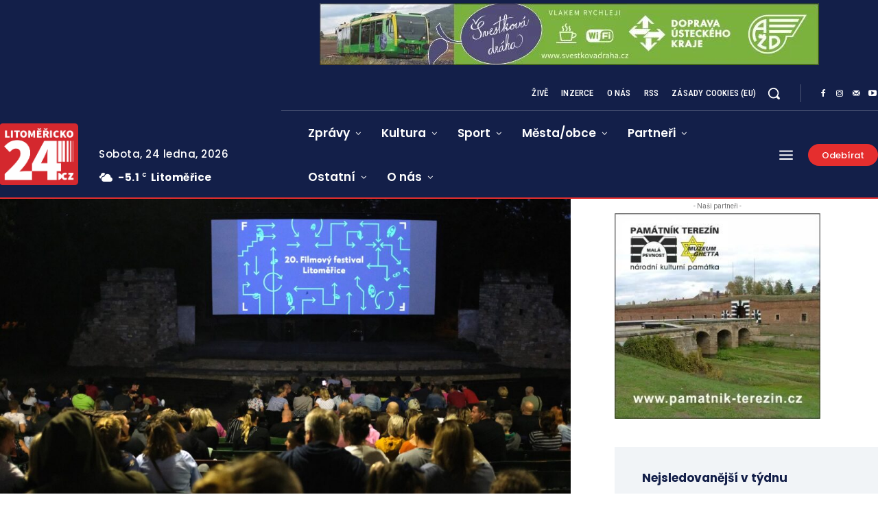

--- FILE ---
content_type: text/html; charset=utf-8
request_url: https://www.google.com/recaptcha/api2/anchor?ar=1&k=6Lcnv6orAAAAAICwJRsZV1uAA5Uh7lX5GPQxE6KZ&co=aHR0cHM6Ly93d3cubGl0b21lcmlja28yNC5jejo0NDM.&hl=cs&v=PoyoqOPhxBO7pBk68S4YbpHZ&theme=light&size=normal&anchor-ms=20000&execute-ms=30000&cb=79z69o7xy4i8
body_size: 49291
content:
<!DOCTYPE HTML><html dir="ltr" lang="cs"><head><meta http-equiv="Content-Type" content="text/html; charset=UTF-8">
<meta http-equiv="X-UA-Compatible" content="IE=edge">
<title>reCAPTCHA</title>
<style type="text/css">
/* cyrillic-ext */
@font-face {
  font-family: 'Roboto';
  font-style: normal;
  font-weight: 400;
  font-stretch: 100%;
  src: url(//fonts.gstatic.com/s/roboto/v48/KFO7CnqEu92Fr1ME7kSn66aGLdTylUAMa3GUBHMdazTgWw.woff2) format('woff2');
  unicode-range: U+0460-052F, U+1C80-1C8A, U+20B4, U+2DE0-2DFF, U+A640-A69F, U+FE2E-FE2F;
}
/* cyrillic */
@font-face {
  font-family: 'Roboto';
  font-style: normal;
  font-weight: 400;
  font-stretch: 100%;
  src: url(//fonts.gstatic.com/s/roboto/v48/KFO7CnqEu92Fr1ME7kSn66aGLdTylUAMa3iUBHMdazTgWw.woff2) format('woff2');
  unicode-range: U+0301, U+0400-045F, U+0490-0491, U+04B0-04B1, U+2116;
}
/* greek-ext */
@font-face {
  font-family: 'Roboto';
  font-style: normal;
  font-weight: 400;
  font-stretch: 100%;
  src: url(//fonts.gstatic.com/s/roboto/v48/KFO7CnqEu92Fr1ME7kSn66aGLdTylUAMa3CUBHMdazTgWw.woff2) format('woff2');
  unicode-range: U+1F00-1FFF;
}
/* greek */
@font-face {
  font-family: 'Roboto';
  font-style: normal;
  font-weight: 400;
  font-stretch: 100%;
  src: url(//fonts.gstatic.com/s/roboto/v48/KFO7CnqEu92Fr1ME7kSn66aGLdTylUAMa3-UBHMdazTgWw.woff2) format('woff2');
  unicode-range: U+0370-0377, U+037A-037F, U+0384-038A, U+038C, U+038E-03A1, U+03A3-03FF;
}
/* math */
@font-face {
  font-family: 'Roboto';
  font-style: normal;
  font-weight: 400;
  font-stretch: 100%;
  src: url(//fonts.gstatic.com/s/roboto/v48/KFO7CnqEu92Fr1ME7kSn66aGLdTylUAMawCUBHMdazTgWw.woff2) format('woff2');
  unicode-range: U+0302-0303, U+0305, U+0307-0308, U+0310, U+0312, U+0315, U+031A, U+0326-0327, U+032C, U+032F-0330, U+0332-0333, U+0338, U+033A, U+0346, U+034D, U+0391-03A1, U+03A3-03A9, U+03B1-03C9, U+03D1, U+03D5-03D6, U+03F0-03F1, U+03F4-03F5, U+2016-2017, U+2034-2038, U+203C, U+2040, U+2043, U+2047, U+2050, U+2057, U+205F, U+2070-2071, U+2074-208E, U+2090-209C, U+20D0-20DC, U+20E1, U+20E5-20EF, U+2100-2112, U+2114-2115, U+2117-2121, U+2123-214F, U+2190, U+2192, U+2194-21AE, U+21B0-21E5, U+21F1-21F2, U+21F4-2211, U+2213-2214, U+2216-22FF, U+2308-230B, U+2310, U+2319, U+231C-2321, U+2336-237A, U+237C, U+2395, U+239B-23B7, U+23D0, U+23DC-23E1, U+2474-2475, U+25AF, U+25B3, U+25B7, U+25BD, U+25C1, U+25CA, U+25CC, U+25FB, U+266D-266F, U+27C0-27FF, U+2900-2AFF, U+2B0E-2B11, U+2B30-2B4C, U+2BFE, U+3030, U+FF5B, U+FF5D, U+1D400-1D7FF, U+1EE00-1EEFF;
}
/* symbols */
@font-face {
  font-family: 'Roboto';
  font-style: normal;
  font-weight: 400;
  font-stretch: 100%;
  src: url(//fonts.gstatic.com/s/roboto/v48/KFO7CnqEu92Fr1ME7kSn66aGLdTylUAMaxKUBHMdazTgWw.woff2) format('woff2');
  unicode-range: U+0001-000C, U+000E-001F, U+007F-009F, U+20DD-20E0, U+20E2-20E4, U+2150-218F, U+2190, U+2192, U+2194-2199, U+21AF, U+21E6-21F0, U+21F3, U+2218-2219, U+2299, U+22C4-22C6, U+2300-243F, U+2440-244A, U+2460-24FF, U+25A0-27BF, U+2800-28FF, U+2921-2922, U+2981, U+29BF, U+29EB, U+2B00-2BFF, U+4DC0-4DFF, U+FFF9-FFFB, U+10140-1018E, U+10190-1019C, U+101A0, U+101D0-101FD, U+102E0-102FB, U+10E60-10E7E, U+1D2C0-1D2D3, U+1D2E0-1D37F, U+1F000-1F0FF, U+1F100-1F1AD, U+1F1E6-1F1FF, U+1F30D-1F30F, U+1F315, U+1F31C, U+1F31E, U+1F320-1F32C, U+1F336, U+1F378, U+1F37D, U+1F382, U+1F393-1F39F, U+1F3A7-1F3A8, U+1F3AC-1F3AF, U+1F3C2, U+1F3C4-1F3C6, U+1F3CA-1F3CE, U+1F3D4-1F3E0, U+1F3ED, U+1F3F1-1F3F3, U+1F3F5-1F3F7, U+1F408, U+1F415, U+1F41F, U+1F426, U+1F43F, U+1F441-1F442, U+1F444, U+1F446-1F449, U+1F44C-1F44E, U+1F453, U+1F46A, U+1F47D, U+1F4A3, U+1F4B0, U+1F4B3, U+1F4B9, U+1F4BB, U+1F4BF, U+1F4C8-1F4CB, U+1F4D6, U+1F4DA, U+1F4DF, U+1F4E3-1F4E6, U+1F4EA-1F4ED, U+1F4F7, U+1F4F9-1F4FB, U+1F4FD-1F4FE, U+1F503, U+1F507-1F50B, U+1F50D, U+1F512-1F513, U+1F53E-1F54A, U+1F54F-1F5FA, U+1F610, U+1F650-1F67F, U+1F687, U+1F68D, U+1F691, U+1F694, U+1F698, U+1F6AD, U+1F6B2, U+1F6B9-1F6BA, U+1F6BC, U+1F6C6-1F6CF, U+1F6D3-1F6D7, U+1F6E0-1F6EA, U+1F6F0-1F6F3, U+1F6F7-1F6FC, U+1F700-1F7FF, U+1F800-1F80B, U+1F810-1F847, U+1F850-1F859, U+1F860-1F887, U+1F890-1F8AD, U+1F8B0-1F8BB, U+1F8C0-1F8C1, U+1F900-1F90B, U+1F93B, U+1F946, U+1F984, U+1F996, U+1F9E9, U+1FA00-1FA6F, U+1FA70-1FA7C, U+1FA80-1FA89, U+1FA8F-1FAC6, U+1FACE-1FADC, U+1FADF-1FAE9, U+1FAF0-1FAF8, U+1FB00-1FBFF;
}
/* vietnamese */
@font-face {
  font-family: 'Roboto';
  font-style: normal;
  font-weight: 400;
  font-stretch: 100%;
  src: url(//fonts.gstatic.com/s/roboto/v48/KFO7CnqEu92Fr1ME7kSn66aGLdTylUAMa3OUBHMdazTgWw.woff2) format('woff2');
  unicode-range: U+0102-0103, U+0110-0111, U+0128-0129, U+0168-0169, U+01A0-01A1, U+01AF-01B0, U+0300-0301, U+0303-0304, U+0308-0309, U+0323, U+0329, U+1EA0-1EF9, U+20AB;
}
/* latin-ext */
@font-face {
  font-family: 'Roboto';
  font-style: normal;
  font-weight: 400;
  font-stretch: 100%;
  src: url(//fonts.gstatic.com/s/roboto/v48/KFO7CnqEu92Fr1ME7kSn66aGLdTylUAMa3KUBHMdazTgWw.woff2) format('woff2');
  unicode-range: U+0100-02BA, U+02BD-02C5, U+02C7-02CC, U+02CE-02D7, U+02DD-02FF, U+0304, U+0308, U+0329, U+1D00-1DBF, U+1E00-1E9F, U+1EF2-1EFF, U+2020, U+20A0-20AB, U+20AD-20C0, U+2113, U+2C60-2C7F, U+A720-A7FF;
}
/* latin */
@font-face {
  font-family: 'Roboto';
  font-style: normal;
  font-weight: 400;
  font-stretch: 100%;
  src: url(//fonts.gstatic.com/s/roboto/v48/KFO7CnqEu92Fr1ME7kSn66aGLdTylUAMa3yUBHMdazQ.woff2) format('woff2');
  unicode-range: U+0000-00FF, U+0131, U+0152-0153, U+02BB-02BC, U+02C6, U+02DA, U+02DC, U+0304, U+0308, U+0329, U+2000-206F, U+20AC, U+2122, U+2191, U+2193, U+2212, U+2215, U+FEFF, U+FFFD;
}
/* cyrillic-ext */
@font-face {
  font-family: 'Roboto';
  font-style: normal;
  font-weight: 500;
  font-stretch: 100%;
  src: url(//fonts.gstatic.com/s/roboto/v48/KFO7CnqEu92Fr1ME7kSn66aGLdTylUAMa3GUBHMdazTgWw.woff2) format('woff2');
  unicode-range: U+0460-052F, U+1C80-1C8A, U+20B4, U+2DE0-2DFF, U+A640-A69F, U+FE2E-FE2F;
}
/* cyrillic */
@font-face {
  font-family: 'Roboto';
  font-style: normal;
  font-weight: 500;
  font-stretch: 100%;
  src: url(//fonts.gstatic.com/s/roboto/v48/KFO7CnqEu92Fr1ME7kSn66aGLdTylUAMa3iUBHMdazTgWw.woff2) format('woff2');
  unicode-range: U+0301, U+0400-045F, U+0490-0491, U+04B0-04B1, U+2116;
}
/* greek-ext */
@font-face {
  font-family: 'Roboto';
  font-style: normal;
  font-weight: 500;
  font-stretch: 100%;
  src: url(//fonts.gstatic.com/s/roboto/v48/KFO7CnqEu92Fr1ME7kSn66aGLdTylUAMa3CUBHMdazTgWw.woff2) format('woff2');
  unicode-range: U+1F00-1FFF;
}
/* greek */
@font-face {
  font-family: 'Roboto';
  font-style: normal;
  font-weight: 500;
  font-stretch: 100%;
  src: url(//fonts.gstatic.com/s/roboto/v48/KFO7CnqEu92Fr1ME7kSn66aGLdTylUAMa3-UBHMdazTgWw.woff2) format('woff2');
  unicode-range: U+0370-0377, U+037A-037F, U+0384-038A, U+038C, U+038E-03A1, U+03A3-03FF;
}
/* math */
@font-face {
  font-family: 'Roboto';
  font-style: normal;
  font-weight: 500;
  font-stretch: 100%;
  src: url(//fonts.gstatic.com/s/roboto/v48/KFO7CnqEu92Fr1ME7kSn66aGLdTylUAMawCUBHMdazTgWw.woff2) format('woff2');
  unicode-range: U+0302-0303, U+0305, U+0307-0308, U+0310, U+0312, U+0315, U+031A, U+0326-0327, U+032C, U+032F-0330, U+0332-0333, U+0338, U+033A, U+0346, U+034D, U+0391-03A1, U+03A3-03A9, U+03B1-03C9, U+03D1, U+03D5-03D6, U+03F0-03F1, U+03F4-03F5, U+2016-2017, U+2034-2038, U+203C, U+2040, U+2043, U+2047, U+2050, U+2057, U+205F, U+2070-2071, U+2074-208E, U+2090-209C, U+20D0-20DC, U+20E1, U+20E5-20EF, U+2100-2112, U+2114-2115, U+2117-2121, U+2123-214F, U+2190, U+2192, U+2194-21AE, U+21B0-21E5, U+21F1-21F2, U+21F4-2211, U+2213-2214, U+2216-22FF, U+2308-230B, U+2310, U+2319, U+231C-2321, U+2336-237A, U+237C, U+2395, U+239B-23B7, U+23D0, U+23DC-23E1, U+2474-2475, U+25AF, U+25B3, U+25B7, U+25BD, U+25C1, U+25CA, U+25CC, U+25FB, U+266D-266F, U+27C0-27FF, U+2900-2AFF, U+2B0E-2B11, U+2B30-2B4C, U+2BFE, U+3030, U+FF5B, U+FF5D, U+1D400-1D7FF, U+1EE00-1EEFF;
}
/* symbols */
@font-face {
  font-family: 'Roboto';
  font-style: normal;
  font-weight: 500;
  font-stretch: 100%;
  src: url(//fonts.gstatic.com/s/roboto/v48/KFO7CnqEu92Fr1ME7kSn66aGLdTylUAMaxKUBHMdazTgWw.woff2) format('woff2');
  unicode-range: U+0001-000C, U+000E-001F, U+007F-009F, U+20DD-20E0, U+20E2-20E4, U+2150-218F, U+2190, U+2192, U+2194-2199, U+21AF, U+21E6-21F0, U+21F3, U+2218-2219, U+2299, U+22C4-22C6, U+2300-243F, U+2440-244A, U+2460-24FF, U+25A0-27BF, U+2800-28FF, U+2921-2922, U+2981, U+29BF, U+29EB, U+2B00-2BFF, U+4DC0-4DFF, U+FFF9-FFFB, U+10140-1018E, U+10190-1019C, U+101A0, U+101D0-101FD, U+102E0-102FB, U+10E60-10E7E, U+1D2C0-1D2D3, U+1D2E0-1D37F, U+1F000-1F0FF, U+1F100-1F1AD, U+1F1E6-1F1FF, U+1F30D-1F30F, U+1F315, U+1F31C, U+1F31E, U+1F320-1F32C, U+1F336, U+1F378, U+1F37D, U+1F382, U+1F393-1F39F, U+1F3A7-1F3A8, U+1F3AC-1F3AF, U+1F3C2, U+1F3C4-1F3C6, U+1F3CA-1F3CE, U+1F3D4-1F3E0, U+1F3ED, U+1F3F1-1F3F3, U+1F3F5-1F3F7, U+1F408, U+1F415, U+1F41F, U+1F426, U+1F43F, U+1F441-1F442, U+1F444, U+1F446-1F449, U+1F44C-1F44E, U+1F453, U+1F46A, U+1F47D, U+1F4A3, U+1F4B0, U+1F4B3, U+1F4B9, U+1F4BB, U+1F4BF, U+1F4C8-1F4CB, U+1F4D6, U+1F4DA, U+1F4DF, U+1F4E3-1F4E6, U+1F4EA-1F4ED, U+1F4F7, U+1F4F9-1F4FB, U+1F4FD-1F4FE, U+1F503, U+1F507-1F50B, U+1F50D, U+1F512-1F513, U+1F53E-1F54A, U+1F54F-1F5FA, U+1F610, U+1F650-1F67F, U+1F687, U+1F68D, U+1F691, U+1F694, U+1F698, U+1F6AD, U+1F6B2, U+1F6B9-1F6BA, U+1F6BC, U+1F6C6-1F6CF, U+1F6D3-1F6D7, U+1F6E0-1F6EA, U+1F6F0-1F6F3, U+1F6F7-1F6FC, U+1F700-1F7FF, U+1F800-1F80B, U+1F810-1F847, U+1F850-1F859, U+1F860-1F887, U+1F890-1F8AD, U+1F8B0-1F8BB, U+1F8C0-1F8C1, U+1F900-1F90B, U+1F93B, U+1F946, U+1F984, U+1F996, U+1F9E9, U+1FA00-1FA6F, U+1FA70-1FA7C, U+1FA80-1FA89, U+1FA8F-1FAC6, U+1FACE-1FADC, U+1FADF-1FAE9, U+1FAF0-1FAF8, U+1FB00-1FBFF;
}
/* vietnamese */
@font-face {
  font-family: 'Roboto';
  font-style: normal;
  font-weight: 500;
  font-stretch: 100%;
  src: url(//fonts.gstatic.com/s/roboto/v48/KFO7CnqEu92Fr1ME7kSn66aGLdTylUAMa3OUBHMdazTgWw.woff2) format('woff2');
  unicode-range: U+0102-0103, U+0110-0111, U+0128-0129, U+0168-0169, U+01A0-01A1, U+01AF-01B0, U+0300-0301, U+0303-0304, U+0308-0309, U+0323, U+0329, U+1EA0-1EF9, U+20AB;
}
/* latin-ext */
@font-face {
  font-family: 'Roboto';
  font-style: normal;
  font-weight: 500;
  font-stretch: 100%;
  src: url(//fonts.gstatic.com/s/roboto/v48/KFO7CnqEu92Fr1ME7kSn66aGLdTylUAMa3KUBHMdazTgWw.woff2) format('woff2');
  unicode-range: U+0100-02BA, U+02BD-02C5, U+02C7-02CC, U+02CE-02D7, U+02DD-02FF, U+0304, U+0308, U+0329, U+1D00-1DBF, U+1E00-1E9F, U+1EF2-1EFF, U+2020, U+20A0-20AB, U+20AD-20C0, U+2113, U+2C60-2C7F, U+A720-A7FF;
}
/* latin */
@font-face {
  font-family: 'Roboto';
  font-style: normal;
  font-weight: 500;
  font-stretch: 100%;
  src: url(//fonts.gstatic.com/s/roboto/v48/KFO7CnqEu92Fr1ME7kSn66aGLdTylUAMa3yUBHMdazQ.woff2) format('woff2');
  unicode-range: U+0000-00FF, U+0131, U+0152-0153, U+02BB-02BC, U+02C6, U+02DA, U+02DC, U+0304, U+0308, U+0329, U+2000-206F, U+20AC, U+2122, U+2191, U+2193, U+2212, U+2215, U+FEFF, U+FFFD;
}
/* cyrillic-ext */
@font-face {
  font-family: 'Roboto';
  font-style: normal;
  font-weight: 900;
  font-stretch: 100%;
  src: url(//fonts.gstatic.com/s/roboto/v48/KFO7CnqEu92Fr1ME7kSn66aGLdTylUAMa3GUBHMdazTgWw.woff2) format('woff2');
  unicode-range: U+0460-052F, U+1C80-1C8A, U+20B4, U+2DE0-2DFF, U+A640-A69F, U+FE2E-FE2F;
}
/* cyrillic */
@font-face {
  font-family: 'Roboto';
  font-style: normal;
  font-weight: 900;
  font-stretch: 100%;
  src: url(//fonts.gstatic.com/s/roboto/v48/KFO7CnqEu92Fr1ME7kSn66aGLdTylUAMa3iUBHMdazTgWw.woff2) format('woff2');
  unicode-range: U+0301, U+0400-045F, U+0490-0491, U+04B0-04B1, U+2116;
}
/* greek-ext */
@font-face {
  font-family: 'Roboto';
  font-style: normal;
  font-weight: 900;
  font-stretch: 100%;
  src: url(//fonts.gstatic.com/s/roboto/v48/KFO7CnqEu92Fr1ME7kSn66aGLdTylUAMa3CUBHMdazTgWw.woff2) format('woff2');
  unicode-range: U+1F00-1FFF;
}
/* greek */
@font-face {
  font-family: 'Roboto';
  font-style: normal;
  font-weight: 900;
  font-stretch: 100%;
  src: url(//fonts.gstatic.com/s/roboto/v48/KFO7CnqEu92Fr1ME7kSn66aGLdTylUAMa3-UBHMdazTgWw.woff2) format('woff2');
  unicode-range: U+0370-0377, U+037A-037F, U+0384-038A, U+038C, U+038E-03A1, U+03A3-03FF;
}
/* math */
@font-face {
  font-family: 'Roboto';
  font-style: normal;
  font-weight: 900;
  font-stretch: 100%;
  src: url(//fonts.gstatic.com/s/roboto/v48/KFO7CnqEu92Fr1ME7kSn66aGLdTylUAMawCUBHMdazTgWw.woff2) format('woff2');
  unicode-range: U+0302-0303, U+0305, U+0307-0308, U+0310, U+0312, U+0315, U+031A, U+0326-0327, U+032C, U+032F-0330, U+0332-0333, U+0338, U+033A, U+0346, U+034D, U+0391-03A1, U+03A3-03A9, U+03B1-03C9, U+03D1, U+03D5-03D6, U+03F0-03F1, U+03F4-03F5, U+2016-2017, U+2034-2038, U+203C, U+2040, U+2043, U+2047, U+2050, U+2057, U+205F, U+2070-2071, U+2074-208E, U+2090-209C, U+20D0-20DC, U+20E1, U+20E5-20EF, U+2100-2112, U+2114-2115, U+2117-2121, U+2123-214F, U+2190, U+2192, U+2194-21AE, U+21B0-21E5, U+21F1-21F2, U+21F4-2211, U+2213-2214, U+2216-22FF, U+2308-230B, U+2310, U+2319, U+231C-2321, U+2336-237A, U+237C, U+2395, U+239B-23B7, U+23D0, U+23DC-23E1, U+2474-2475, U+25AF, U+25B3, U+25B7, U+25BD, U+25C1, U+25CA, U+25CC, U+25FB, U+266D-266F, U+27C0-27FF, U+2900-2AFF, U+2B0E-2B11, U+2B30-2B4C, U+2BFE, U+3030, U+FF5B, U+FF5D, U+1D400-1D7FF, U+1EE00-1EEFF;
}
/* symbols */
@font-face {
  font-family: 'Roboto';
  font-style: normal;
  font-weight: 900;
  font-stretch: 100%;
  src: url(//fonts.gstatic.com/s/roboto/v48/KFO7CnqEu92Fr1ME7kSn66aGLdTylUAMaxKUBHMdazTgWw.woff2) format('woff2');
  unicode-range: U+0001-000C, U+000E-001F, U+007F-009F, U+20DD-20E0, U+20E2-20E4, U+2150-218F, U+2190, U+2192, U+2194-2199, U+21AF, U+21E6-21F0, U+21F3, U+2218-2219, U+2299, U+22C4-22C6, U+2300-243F, U+2440-244A, U+2460-24FF, U+25A0-27BF, U+2800-28FF, U+2921-2922, U+2981, U+29BF, U+29EB, U+2B00-2BFF, U+4DC0-4DFF, U+FFF9-FFFB, U+10140-1018E, U+10190-1019C, U+101A0, U+101D0-101FD, U+102E0-102FB, U+10E60-10E7E, U+1D2C0-1D2D3, U+1D2E0-1D37F, U+1F000-1F0FF, U+1F100-1F1AD, U+1F1E6-1F1FF, U+1F30D-1F30F, U+1F315, U+1F31C, U+1F31E, U+1F320-1F32C, U+1F336, U+1F378, U+1F37D, U+1F382, U+1F393-1F39F, U+1F3A7-1F3A8, U+1F3AC-1F3AF, U+1F3C2, U+1F3C4-1F3C6, U+1F3CA-1F3CE, U+1F3D4-1F3E0, U+1F3ED, U+1F3F1-1F3F3, U+1F3F5-1F3F7, U+1F408, U+1F415, U+1F41F, U+1F426, U+1F43F, U+1F441-1F442, U+1F444, U+1F446-1F449, U+1F44C-1F44E, U+1F453, U+1F46A, U+1F47D, U+1F4A3, U+1F4B0, U+1F4B3, U+1F4B9, U+1F4BB, U+1F4BF, U+1F4C8-1F4CB, U+1F4D6, U+1F4DA, U+1F4DF, U+1F4E3-1F4E6, U+1F4EA-1F4ED, U+1F4F7, U+1F4F9-1F4FB, U+1F4FD-1F4FE, U+1F503, U+1F507-1F50B, U+1F50D, U+1F512-1F513, U+1F53E-1F54A, U+1F54F-1F5FA, U+1F610, U+1F650-1F67F, U+1F687, U+1F68D, U+1F691, U+1F694, U+1F698, U+1F6AD, U+1F6B2, U+1F6B9-1F6BA, U+1F6BC, U+1F6C6-1F6CF, U+1F6D3-1F6D7, U+1F6E0-1F6EA, U+1F6F0-1F6F3, U+1F6F7-1F6FC, U+1F700-1F7FF, U+1F800-1F80B, U+1F810-1F847, U+1F850-1F859, U+1F860-1F887, U+1F890-1F8AD, U+1F8B0-1F8BB, U+1F8C0-1F8C1, U+1F900-1F90B, U+1F93B, U+1F946, U+1F984, U+1F996, U+1F9E9, U+1FA00-1FA6F, U+1FA70-1FA7C, U+1FA80-1FA89, U+1FA8F-1FAC6, U+1FACE-1FADC, U+1FADF-1FAE9, U+1FAF0-1FAF8, U+1FB00-1FBFF;
}
/* vietnamese */
@font-face {
  font-family: 'Roboto';
  font-style: normal;
  font-weight: 900;
  font-stretch: 100%;
  src: url(//fonts.gstatic.com/s/roboto/v48/KFO7CnqEu92Fr1ME7kSn66aGLdTylUAMa3OUBHMdazTgWw.woff2) format('woff2');
  unicode-range: U+0102-0103, U+0110-0111, U+0128-0129, U+0168-0169, U+01A0-01A1, U+01AF-01B0, U+0300-0301, U+0303-0304, U+0308-0309, U+0323, U+0329, U+1EA0-1EF9, U+20AB;
}
/* latin-ext */
@font-face {
  font-family: 'Roboto';
  font-style: normal;
  font-weight: 900;
  font-stretch: 100%;
  src: url(//fonts.gstatic.com/s/roboto/v48/KFO7CnqEu92Fr1ME7kSn66aGLdTylUAMa3KUBHMdazTgWw.woff2) format('woff2');
  unicode-range: U+0100-02BA, U+02BD-02C5, U+02C7-02CC, U+02CE-02D7, U+02DD-02FF, U+0304, U+0308, U+0329, U+1D00-1DBF, U+1E00-1E9F, U+1EF2-1EFF, U+2020, U+20A0-20AB, U+20AD-20C0, U+2113, U+2C60-2C7F, U+A720-A7FF;
}
/* latin */
@font-face {
  font-family: 'Roboto';
  font-style: normal;
  font-weight: 900;
  font-stretch: 100%;
  src: url(//fonts.gstatic.com/s/roboto/v48/KFO7CnqEu92Fr1ME7kSn66aGLdTylUAMa3yUBHMdazQ.woff2) format('woff2');
  unicode-range: U+0000-00FF, U+0131, U+0152-0153, U+02BB-02BC, U+02C6, U+02DA, U+02DC, U+0304, U+0308, U+0329, U+2000-206F, U+20AC, U+2122, U+2191, U+2193, U+2212, U+2215, U+FEFF, U+FFFD;
}

</style>
<link rel="stylesheet" type="text/css" href="https://www.gstatic.com/recaptcha/releases/PoyoqOPhxBO7pBk68S4YbpHZ/styles__ltr.css">
<script nonce="wcb4IcZ9d8hlcItZ-BEHXg" type="text/javascript">window['__recaptcha_api'] = 'https://www.google.com/recaptcha/api2/';</script>
<script type="text/javascript" src="https://www.gstatic.com/recaptcha/releases/PoyoqOPhxBO7pBk68S4YbpHZ/recaptcha__cs.js" nonce="wcb4IcZ9d8hlcItZ-BEHXg">
      
    </script></head>
<body><div id="rc-anchor-alert" class="rc-anchor-alert"></div>
<input type="hidden" id="recaptcha-token" value="[base64]">
<script type="text/javascript" nonce="wcb4IcZ9d8hlcItZ-BEHXg">
      recaptcha.anchor.Main.init("[\x22ainput\x22,[\x22bgdata\x22,\x22\x22,\[base64]/[base64]/[base64]/[base64]/[base64]/UltsKytdPUU6KEU8MjA0OD9SW2wrK109RT4+NnwxOTI6KChFJjY0NTEyKT09NTUyOTYmJk0rMTxjLmxlbmd0aCYmKGMuY2hhckNvZGVBdChNKzEpJjY0NTEyKT09NTYzMjA/[base64]/[base64]/[base64]/[base64]/[base64]/[base64]/[base64]\x22,\[base64]\\u003d\\u003d\x22,\x22wooAbMKdYcKzMTDDikbDmsKvJ8Oga8O6csK6UnFHw7o2wosYw4hFcsOrw7fCqU3Dq8O5w4PCn8KHw4rCi8KMw4vCnMOgw7/[base64]/CnBrCvHN/MGvDpSvClCrCmMOlIcKJfVIvCXHChMOYDWPDtsOuw4TDuMOlDQUfwqfDhT/DrcK8w75rw4oqBsKsOsKkYMK5LzfDkmXCvMOqNEhLw7d5wpR0woXDqmgpfkcWN8Orw6F9TjHCjcKvYMKmF8Kuw6pfw6PDiQfCmknCgzXDgMKFEMKGGXpWMixKd8KPCMOwLMOtJ2Q4w5/Ctn/DmMO8QsKFwqzCq8OzwrpaSsK8wo3ChwzCtMKBwqzCsRV7wrZew6jCrsKDw5rCim3DrR84wrvCr8Kqw4IMwrvDoS0ewpzChWxJGMOVLMOnw7duw6lmw7TCmMOKEDt2w6xfw7jCo37DkGnDu1HDk0A+w5lyS8KmQW/DuxoCdXAwWcKEwqzCmA5lw7LDmsO7w5zDsnFHNWUew7zDon/Dj0UvOhRfTsKgwqwEesOgw57DhAsqNsOQwrvCiMKIc8OfDMOzwphKT8O8HRgOSMOyw7XCosKLwrFrw4oxGGrCmwrDp8KUw4jDjMKiNz9aW34hOXPDmWnCpi/DiCp7woDCkkfCmQDChMK4w7ECwoIgHmdZHsO/w6nDkzUgwo/[base64]/CpCRWAcKuXMOUC3DDo8KmwoDDgMK+Xy3DhnEUL8O7D8OrwqZ+w6jCvcOwHsKnw4rCvCfCpiHCuE8VcMKBUzcIw7nDghhoYMOmwqLCq1bDuTgywoApwrkdJm/Csm7Dik3DuinDumDDlR/ChMKhwpYzw4d2w4LCrEJGwrl5wpXCtXLCjcKlw7zDoMK3WMOSwqtLCRF2wpzCqcO0w6cqw5zClsKZNzvDoDbDhmDCqsO9RcOnw45Hw5hUwo5Dw4IjwoFFwqjDt8KcWMOSwqjDqMKmY8KlT8KKH8KhVcOfw4jCoys/w4gLwrd7wqzDjXzDjm3CuDPDrHXDhjDCrxw9VxIlwqHCpTzDsMKLVzU0Fi/Dl8KjanrDoxDDoRDClMOEw6nDnMOOBl3Dpik+woU2w7Bkwq1jwoNNScK1Jm94LHnCiMKCw41dw7YiE8O5w7pkw6PDkmbClsKyQcK3w5HCqcKCO8KcwrjCl8O+Z8OyScKmw5jDrsOxw4Zsw5kJwoLDpnkRwrrCuCDCscKCwr1Qw6rCqMO1WHbCpsK/MlPDsUPCk8K+IDPCosOGw73Di3Erwph/w6VoNMKYBgxbVjgsw4FLwovDgC0ZY8OkPsK3UcOWw4vCtMOrNBXCnsOKcMKHF8KbwpQ9w4d1wpnCmMO1w4FhwpzDpsKAwpUtwqDDiWLCkAotwqgewqRfw4/Dog1FdcONw73Dp8K3dGA7dsK7w6tVw7XCr0AXwqTDs8OvwqDDgcKdwrrCh8KmPsKpwowfwoE/[base64]/Dhyt4wr/[base64]/wrprY30jw4jDu1bDpMKcw6nDssOkwp7Cj8OgwocucsKlYC3CnGbDsMObwo5IC8KBCGjCkgXDr8O9w6LDksK6czfCrcKPPR7CjFshYcOkwojDiMKOw5IjGUd5e2XCkMKuw54aTcO7NHPDpsKJf2rCl8Obw4c3cMOWFcKEbcKgC8K1wpJtwqXCliMhwopvw7vDuxZswp/CnE81wp/DgUhrM8OXwptaw7HDvEfCtHk9woLDjcO/w7rCk8Kqw6p6MFdAcGjCgDUKdcKVbVjDhsK1XAVdTcO+wo0pJDY4WsOSw47DnQnDlMOTZMOlQMOBD8K0w7RgRwwQbQgeWCBFwovDg0QzDA1Ow4www409w6LChCBRbDlPJUfCpMKHw55yQD9aEMO/wrDDhhbDssO4AE7DnWAFAxR5wprCjDI3wrMBb2nCnMOZwpLDtAjCnwTDjg01w6zDhcK8w5k+w7F8QmzCucK/w6PDgMKjGsO8L8KGwoZLw7NrQADDj8OdwovCjy8IIizClMO9e8KGw5F5woHDvmJpHMOoPMKfJmPChFEcPkrDiHPCvMOZwrUdSsKzesKFw6dOHsKOD8Orw6LCv1PCk8Ozw6A7eMK2ezcdecOYwrjCgsK8w5zCmWILw686wr7DnFUiEm9nw6fClH/Dg1VCQgIoDDtsw77DnDh8VQxTK8KLw6c+w6rClMOYRMKkwp0ZPsK/MsKvdX9Sw5bDvQHDlsKMwpjCpFnDoFbDphIfYzMPawwKe8KbwpRLwql4Azknw7rCjiNjw77Cn0V5wqpcOm7CmBUDwoPCmMO5wqx4PlHCrEnDlcKGPcK3wqbDpXAfZsOlwrXDjsKVcGEPwpjDs8OWb8Okw5vCih3DjV0jTcKYwqPClsOBXsKdwpN/wosQBVfCo8KrGTJxJzjCr1zDl8Kvw7rClsO8wrTDrMOxe8KCwprDuRzDsz/DhmwEwovDrsKgWsKoDsKQFUADwqU/[base64]/[base64]/DlD3CoyBxBMOOIXMResKGwqrCkh07w4DDuRHDq8KidcKIJwrCisK+w6bClHjDkgAIwo/CsC0rXHlSwqFRMcOCJMK3w6TCvmXCmmbCm8K2V8KgNxxTUyYjwrzDqMOfw4jDvmEEeFfDtxwGUcOlThUod0bDimrDsQw0wq8gwrInXsKZwpgvwpZfwplTK8O0DFRuABPCkg/Cp3ExBDgDUEHDh8K8w6Ftw6vDmsOOw4wswpDCt8KXbAZ5wrnDpRnCqm9udsOWfsKCwqfChMKSw7HClcOzTkvDgcO8eCjDhz5BO3tuwrZXwrM7w6vCncKZwqvCo8K/wqoCQRHDsEkQwrLCjMKWXwJCw4dww5Zbw7XCtMKJw7XDvcOpUBVJwrJuwqZMflDClsKiw6kLwoNnwqlrTh/[base64]/CjHJpw6p4FsO6TsKCw5TCmcOAwqvCoGPClsOYU8KVIcKwwoDDkDtEa0BQWsKJLcKZJ8KwwrvCoMOjw4EMw45gw6/CmSUqwrnCrEPDr1XCn2jCuEk5w5PDp8KXM8K4wrdhZAkuw4bCgMOQMg7DgHJWwqUkw4VHKsKBQkQmXcKXLTzClSBow60owo3CvsKqLsOEO8Knwoczw4/[base64]/DpgN3w6HDrzbDqcKewq4rw4zDqyvDtBNZw7RMVcKVw4jCh2DDqMKEwpHDp8O8w4QSC8OYw5M+EsK9Q8KpSMKowo/DngRfw4VHS2otLkY3UDDDnMOgIAbDqMORUsOow6PCpDHDn8KuWD0MK8OLZTM0Z8OmMmjDsUVZbsOmw7XDrMOvbG/DqnrDjsKDwoDChcO1fMKcw4/Cgi/CjcK+w4VIwpAtHyDDkSsHwptQwpdMDmB+w77Ct8KJEcO8eH/DtmInwo3Dg8ORw7zDkR5jwrbDvMOefsOUTwVtdRjDoVo9UsKow6fDlVQtcmxIQw/Cu3vDrTghwoQaCXfClxTDgGZ3FMOjw7XCn0DDlsOuTnpMw4d0fyVmw73Dl8O8w44LwpwLw5ddwqTCtzsdb1zCphMvV8K/MsKRwpLDojXCsg7ChRl8W8OswpgqEznDhcKAw4LCvgbCksOcw6vCiEN/IijDmhDDvsO2wqdMw6PChF1Cw6PDrGsnw6bDixcAN8KcHMK8EcK3wpIRw5XDtcOMPlLDiw/DnxbCvFrDv2jDmGHCnSvCvcKvE8KQN8OABsKHW0TCt2xEwrDChEYDEHgyBCnDpmXCjj/CocKCS0d1w6RywrZtw57DrMOESlIXw6/CvsKcwpfDosKuwp7DssOSVFjCvh8eB8KpwpvDtk8xw61ZRW7CgB9Hw4DCq8KzYxbChcKiUcOyw5jDuz0PKsOawpHCuTpIFcKLw4kIw6RNw6jCjSDDhmAaG8O0wr0mw4s5w64QZ8OTSCzDosK0wocZbsKETMK0BX3Dj8KbKSMEw6Eaw5bCuMKjbizCksOCSMOrf8K/XsO3U8K3NcOAwpXCjyZZwokgd8OdHsKEw4x4w755esOfZMKueMO/[base64]/Djm9SfxbDsG/CgcKXwoTDhcKpw54EPANPw4nCiMOjf8KJw7plwr7DtMODw5PDr8KLFMK8w6XCsmk5w5YafBclw4IGAcOQeR5ww70TwoHCrnp7w5DDmcKTBQ0/[base64]/Dm8KBN8ONwqEXw7jCrhchwpsebMK9wq/Cq8OyRcO4W0fCmX00UiNObTvCmgbCq8O3bUkRwpnDhF9iwrLDssOVw5DCusO0IV3CpSnDiBHDsGsVIcOXMkwQwqzCl8OkEsObA2tQScK6w4oiw7DDmcKHVMK/aFDDoCDCu8KYFcONA8KRw7oqw7/Csh0sRsKZw6hTw5pcw5cbwoFiw7hAw6DCvsKnRSvDvltYFiPCjkLDgQQoBXlZwpEIwrXDosKFwqhxCcKiGxRNMsO7S8K4esKzw5l7wq1EGsOWOmUywqvDiMKDw4LDpxRwBmvCtzkkFMKlUjTClwbDryPCvcKURsKbw4nCucOoAMOSV1/[base64]/CrsK8McOYw456IXDCjhZ+UBrDhGJIwpprwr/Dg2UOw7I2D8KdfnA6OMOzw6ocw693Dx1fDcO2w5AzZcKWcMKNZ8OYYD/CtMONw4lhw5TDusKOw6vDpcO8Uj/Dv8KZEcOhIsKvM2XCngHDocOkwpnCkcOOw4ZEwoLDssOewqPCksOaRXRCEsKzwo1owpPCgHBcVX/DvgkaYsOYw6rDjsKEw7o5UsK/OMO8ZMOFw73CuCEUNMODw4rDqmrDrMOMQ3kPwqPDrzYOHMOidBrCscKzw7YewrxMwr3DqBlNwqrDncOTw7jDokRHwr3DqMOnIkhDwp3CvsK6XMK4wrNQW2x6w54gwpDDtXAIwqvCoDJ5UD/[base64]/[base64]/CqwAONlBkAmACBA4uw47DiD11eMOTwpbDjsOuw7DDhMOuScOawo3DlMOqwofDkw9FdsOlcT/DisOLwosdw4TDuMKoEMOaf1/[base64]/Cgw0twoV4DydvCSJ9wp/DhcOdw6LCm8KVw7jDkWLCukNsOcOhwphTZ8K6HHjDrkldwobCtMKRwrrCmMOsw6PDlWjCsyfDrsOawrkxwr7ClMOXWWdWTMKbw47Cm3bDiGXCjyTCu8OrYgJAR2FEfxRPw4oPw593worChMKrw5R6w53DkUTCmHjDtT0PBMKoCS9QGcKVN8Kywo3DmsK9fU9vw4/Dp8KOwrFGw5XDpcKobXXDvMOBTB/DgjYBw7ZWXMKLR1lyw6cjwpkdw6rDjCvCiSlcw6LDvcKYw5FTfsOowqDDmMK+wpbDhkbClQt8fzXCicONSAkowrtxwo1yw7bDoARNA8ONTkMRekbCisKgwpjDiUFkwrkXK0ICAAdhw5VhDzwhw753w7cSWSVPwqrDr8O8w4zChcK/wqlIFsKqwofCkcKEPQHDmQTCn8KRHcKQYcKVw6bDkMKteQ9GZELClVY5NsOLX8KnQ04PaW0fwpRzw7/[base64]/CssOCB8KENMOYNMK9w7HCicK8w7JFFihXw6fCtcOpwrjDq8KBwrcmbsKMCsOUwrVDw57Dr1XCkMK1w7nCrGbDq2tVOwbDt8KxwoFQw7vDh0XDkcOcZcKuSMKaw6rDgsK+w5V/[base64]/LF7DoMKsdXfCr8KoFcO1HEvCpkXChcOww7bCg8K4JgxWw4x0wrtlLVt3J8OiT8KOwqHCucOUMXXDvsOmwp4gwocYw6ZbwoPCt8KjfMO4w6XDgnPDqzLCk8K8A8KCPzo7w4/DpcKzwqrChRJ4w4nCqMKvw6YZLcO1B8OXAcODWwdbFMO2w6fCnA0HVsOOTzEeBDzDiULDqsKrUlNPw6XDmlZRwpBFPgbDkyx0wpfDiRzCk1M/eUBGwqrCikZ0WcOXwqIhwrzDnAkOw4vCvghDSsOMUsKQBMKtK8OdcXPDjS5Hw5zCoDvDnghsRcKXw5MSwpHDo8KMRsOcHCHDiMOOdMOGfMKPw5fDi8O2Hz5zecO3w6bCt0TCqSEVw4MdYsKEwq/CksOoJSAIWcOxw4bDjigxbcKhw7vClHzDuMO7wo4hRX9JwpPDqG3ClMOrw5ggwobDmcK2wo/[base64]/DhTQRCF3Dl2nCiW4Mw7d/wrJOTWbCjsKgw7PCscKXw5RUw7vCpsOyw6xjw6oETcOFdMKhNcKIN8O2w4nCrsKVw53Dr8KJfx0HAXZ4wrTDkcO3EEjDlhN8DcOrZsOiw5LCvMOTPsKRSsOqwoPCu8Onw5zDmcOTI3lhw4xbw6sEKsOSWMOpesOYwptjb8KXXFLCjELCg8KAw6o5DnzDuz/CtsKrP8O/CMOJOsO2wrhVRMK8MigqQ3TDmmTDscOew5p6FAXDogZNC3lCTAAHHsOuwr3DrMOOUcOoFU09CF/DscOtc8KuJ8KCwqMMeMOzwqk+BMKhwpQWAgQMamkEb2kLSMOxO1DCkVrCoylOw755wrHCqsO/UmINw5RJIcKAw7nCvsKcw7bDkcOUw7PDiMKoC8ORwqJrwpXDrFvCmMKybcONAsOjbgXChE1Hw4NPb8OawpzCu3hdwo9FZ8OlNEXDssO3w7YXw7HCu2Adw6zCm1xmw4jDijwPw5sAw6l/Fn7CjcOnfMOZw4A1wp7CpsKiw7jCozXDg8K1SsKgw6/DiMKQacO5wrPDsFTDhsORTGDDoX5dZcO8wprCgMKYLAskw4VwwrQgMic8TsOhwrXDpMKNwpDCmlvCg8O5wohANBTCqcKxP8KzwoDCtnkgwqHCkcOQwpohB8OPwqZNasKNHQXCocOeDy/DrWzDiQPDvCLDtsOBw6tdwp3CslJiNhdcw7zDoE/ClVRZPUcSIsO1VsOsQUfDnsOMYzdITj/CjRzDjsOZw592wpbDscKow6hYw6M2wrnCoQLDj8KqdXbCuEXCjEUYw6TDnsK+w5o+QsKNw4/Dmn08w7/DpcKTwqUMwoDCmmVRb8OoSwzCisOSHMOvwqEhw4QSNkHDjcK8OQXCkWlowoQQQcK0wrzDnyjDkMKdwpprw67DgR04woNjw5PCoBXDjH7Dl8Kww4fCiS/DtcKzwrnCisKewrMbw4XCtwVlSBFRw6NlUcKYTsKBKMOHwoJzfBXChUTCqFDDicKHd1nDicKAw7vCjAkYwr7Ct8OMFXbCkVpNa8K2SjnDgXA6FXljC8OEMGdnSlLClWzDq1XDmsK0w7zDtMOjfMOrH07DhcO3SXNQI8K5w5dOGRnDsUtCDMK3w77ChsO/fsO3wo3Cq3DDkMO1w7wOwqfDuS7CncO/w5lqwo0jwrnDmcKbIcKGw6l9wonDkA3Cswx5wpfDmxvCunTDqMKbH8KpdMOrIz18wodjw5kgw4vDhFJKQSt6woVrdcOqEGgFw7zConwSQRXCvsKwMMOFwpVsw57Cv8OHTcOBw7bDj8KcTg/[base64]/aMKNw4kow6gqwpxuw55ZJsOHa3wMwotJwpvDqcOAS25tw6/ClUAjL8Kcw7PCs8Obw5Y2QX7ChcKqccOBHCHDqw/DlFrDqsK9EjHDmx7Ch2XDgcKtwq/[base64]/CpALClGnDh8Obw5/DhMOpQ8OXw7srNndYAF/CpgLDp0oGw5fCucOVRwFlGcKcwrDDpWbCsnYxwqrDhykgQMKRJgrCmzHCkMK0F8O0HW/DjcONf8KxP8KHw6bDugUGBgPDq0I3wqJmwr7DrcKOWMKiGcKKKsOXw5zDkcORwrhTw4Esw7vDj0DCkzAXWVVPwoAfw5XCt093XW4zCydCw7dofz5JUcOqwqfCvn3Csl8aTcK/w7VVw5oWwo3CvsOzw5U8dmbDpMKZInrCtEcmwqhew7fCgcKMOcKbw6pwwoPCp18QMcO1w6LCu0TClCHDiMKkw7l1w61WF1lgwpnDicK9wqDCmwQtworDrsKZwoIZe09xw63DqT3CpH5xw7nDuV/CkhpkwpDDoSLCjWULw6DCoDDCgMOtLsO3Q8KBwoXDtwXClMOXJsKFEC0Swq/Dm3PCq8KWwpjDoMOZbcOhwofDhGtkCsOAw6XDssKnC8Okw73CoMOLE8Kswrdiw7BTbTQFc8OPGMK9wrFywocmwrB+T2dtNWDCgDzDn8Ktw44fw7AJwo3CvVQCEV/[base64]/CqHrDs1DCvzXCrMK2wpnCm29wU0kUw6TDqGdJwqhHwp8QNMOwaTzDs8KiBMOmwr1cMsOmw7/Cm8O1UhHCh8Oawr9Rw7rDvsOzcDkCM8KSwrPCtcKVwpgwB21HJWowwo/ClMOywq7DvMK4CcOeb8O5w4fDpcO3STRywr5fwqVdf1sNw73CgzzCnA1sXMOXw7tlZ3wRwr7CucK/[base64]/[base64]/Cv8K5wr3DnsOCw7HDocOqwqrDosKqwrLDs2XCjEY1w4hmwrTDj1zDo8KxXlAnUgwKw7sPGXViwpcrEcOEJyd8DjbCj8K9w7vDsMO0wotWw6Zwwqw/cFzDp1PCnMK+DxtPwoV3X8OqeMKswos/SMKLwqsyw51SGEEuw4E6w59oaMOjclDCt2vCpBtpw5rDv8KBwrHCisKGw5/DsgrDqH/Du8KIPcKKw4HCv8ORLsKyw4vChipawo8MF8KlwogUw7VHw5DCssKZEsOyw6FswrocGy3DtsO3wojCjzgrwrjDosKWJsO9wrMkwq/DunHCrcKpw5zDvMKqCwbDhgTDtMO3wqAcwoPDv8OlwoJsw4NyIkbDuUvCuEXCoMOaEMK+w78PFTLDrcONwqx6fSbDhsKhwrjDlnvCnsKew7rDoMKGKlQud8OJERLCmsKZw6UfG8Oow4lhwqkPw7DClcOCFDXCscK/VyQ9c8OAw4xZb11TPXbCpX/DpVYkwoZqwrhfPxoVGcOGwo94GR7CqgHDtDYyw6R4ZhjCucOGI0jDm8KbfWfCssKkw5FcDVJiTBwnXD7Cg8Opwr/[base64]/CkA57MsKZwonDi8OewrbCk8KkOSjDn0bDjsKAN8Oqw6E4LlQnbyjDtkRkwpPDlnR6LcOUwpzCmsOJVxUYwooAwqLDvAzDikIrwrEVbsOoLiF/w63DsnjCvQROX1bCkx5BXcKzLsO3woLDm0Eww7Z0YcOHw6LDj8KxK8KUw7TDvsKFw4FLw7MNTsKpwofDksKTBgtJVsOiYsOsJMO7wqZacFt/wokWw7k3LSYjFwTDmEQjLcKFcn0lRVgFwo9gfcKPw6HCn8OAdwoPw5NqFcKtBsO7woAtc0bCgWoyecKvURvDjsO4L8Olwo9dFMKKw4LDtT0Ewq44w7J7ZMKvPg/Cp8KaGcK7w6DDlsOPwr1kZmDCnHbDhjQzwqwpw5fCo8KZT3LDkMOoKUnDtsOJZsKncWfCvjtnw41lwoDCunoETMORdD8CwoFHRMKCwpTDgG3CjETDlAbCqcOUwpvDr8K9XcOHU2oAw4JuI1B5YsONf1nCjsOaFMKhw6QbATvDsS4/TXzCg8KPw7QOdcKMRwFuw68mwrsPwrQsw5bDjG/Cp8KMeQt6S8OWY8OQV8KDawx5wpjDnGYpw705WizCvMO/[base64]/[base64]/Ds8O4w7nCgcOMQ3jCiEpIX3obwpXCiMK+WzggwqXCmMK3A34/PsOMKQgYwqQEw7VkQsOdw7h2w6TCojnCm8OVEcOuAFoiL18vPcOBwqgMaMOfwpNfwqErVhg9wpnDszIdwq7DgxvCoMKOIsOawodPTMODOcOPc8Kiwo3DlUw5w5bCmMOxw4YFw7/DlsOTwpHCmnDCjsOlw4QgMSjDpMO9f1xIFsKAw4gzw7t0Wihrw5cnwrRJBm7DtD4FeMKxRcOqT8KlwrsbwpAiwozDh2pYdmnCtXsfw6x/Iz5ULMKvwrTDqyc7T3vChEPCkMOyPMOYw77Dt8OcZm8oGwN0dxnDoHTCtR/Dpzsew510w4l8wqsGD1soJcOgViJWw5JEOijCg8KEC0jCiMKXTsKXZsKEwovCpcOkwpY8w7NXw6xpbcOIWsKDw4/DlsOSwpQZD8KMw4huwobDm8OdP8O0w6N/wrIvUH9GMiMFwqXCicKvT8KFw4sWw6LDrMOaFMO1w7jCuBfCunDDkzk4wokoGMOPwoPDlsKQwoHDlBnDqwAPFcKvYT1sw4vDt8K1O8Kfw41JwqI0wpTDqVfCvsO6WsOpC3pwwrQcw50Rfywawpx6wqXChRFqwo5ofMOzw4DDlsO+wrs2QsOeHlNJwrsuBMOIw6fDsl/Cq1kMbh9twoF4woXDjcKKwpLDi8KPw6HCicK+fcOqwr3DjU8/J8KOYcK3wr5aw6TDicOkXmrDjcOBOBHCtMOPWsOIIT95w4HClADCrnXDjcKmw43DuMKQXF5bDsOCw65+R2Z2wqPDgzUdTcKkw4/CssKOSk3DtR5Iaz/CpCLDksKnwqLCsSHDjsKvw6jCs2PCqB7Dqk0HGsOxMk0+GE/DpiVZbVpSwrfCtcOULW5MWznCqcOcw5oKWSo7WBjCh8OjwqjDgMKSw7DCqyDDvcOJw5rCtVZnwobDncOswrrCjMKUXFPDvsKAwpxBw6Y7wpbDsMO8w4Qxw4t5NFcZDcKyRxXDhnnCjcKHd8K7PsKZw6LCh8OSIcO/wo8fI8KqSFnCqnBow78aecK7WsKqdGEhw4oyIMKGMWbDr8KbJxnCgsKqF8KnCDHCml4tKSvCuEfClXpsPcOdYGlhw7jDkgvCqcOtwo8Cw6FAwpzDh8OXw6R5b2rDg8OtwoHDpVbDoMK1VcKAw7DDq2TCk2PDkcOiw4zDsDhPPcO8Jj/CqwjDs8O0w7jCixQgcVXCim/DtMODI8Kcw5nDlj7CiHXCngZLw5DCmMKPVGDCpwUgbh/DhcK6XsKzLC/CvAbDlcKebcKXGMOewozDgVs0w5XDr8K3FQlkw5LDoSrDmjpXw61vwofDu1dcFi7Cgx7Cviw1BnzDuEvDqnnCsg/DtDsGBSRmM0jDtQICN0o9w7pwR8OsdnIna23DvR5jwpBzf8O/[base64]/[base64]/Dlh1Tw4sXEMOOB8OXwoLCtcOgesO7bMO3w5zCt8K5b8K4fMOTGcOvw5jCjcKVw7kkwrXDlRkhw5hQwrY3w7QFwrfCnQ7DihLClMOSwqvCn2JKwo/[base64]/[base64]/wrIabk4+w5h2wpHCo8KvRsO/wpPDsQXDp8OATsKkwqEMZsKsw45cw4orUMOvXcO0YErCp27DiHvCk8KGaMONwq5besKxwrQodcO5D8O9QCTDjMOgGzrCpT/DvsOCHgLCtXxxwrM3w5HDmcOOHl/[base64]/CgTR7I1rCpD3CtnMkwqotw4jDm3RiWcO4W8KjHxrCvcOwwqHCskl8w5PDksOrHsOBDsKAeXklwqrDo8K4KMKzw6spwokDwqDDmRHCjWMHfHUcTsO0w5YyLMOBw5nDl8K3wrI/FiFnwq7CpDbCjMK7HVNkGhDDpyzDtl08T3Arw7XDuWYDdsKcAsKiPBDCg8OIw7LCvxbDrMOMB0jDh8KkwpVkw61MVzpTCTLDssO7SMODeX5jIcO8w6EUwqHDuTTDpGgNwpfCnsO/XsOKHVbDijd+w6FqwrDDnsKtckLCq1llFcOFwr7Di8KGc8O0w6/Du1zDsRgEYsKRbCEsa8K+dsK2wrILw5Mhwr/Cn8Kjw5rCtHguwobCvmFiRsOMwrs6XMKuOR1wQMKQwoPDkcOyw7bDpHTChsK7w5rDihrCvQ7DiyHCgMOpOk/DpG/[base64]/Ck8OFeloswpQEwp/DhMO4dcOEwrs7wojDqsKIw78MZVHCnsKkQsOrHsOsXD5uw6NYKHgRw6TChMKWwq5MbsKeLsOscsKDw6PDsVnChxxawoHDh8O+w7bCrC3CgExewpYsXz7CiQxPSMO7w7p5w4nDvsKgSiYcIsOKK8OgwrbCjsK7w4TCv8ONdCbDsMKLGcKQw4TDk0/Du8K/HhdPwoU5w6/Dv8Kmw4V0LsKhR1nCjsKZw7HCqVfDoMORbMODwoxnMjMAJCxRPxJ3wrnDiMKycUhGw6HDlywuw4BgRMKNw4vCjsKcw6nCtURYXicOeBtVCmBow4bCgQVRPMOWw4Ytw7HDjC9Sb8KPMcK1VcK5wr/CrsOABHp0WlrDkmMwa8OKGVzDmgIVw6vCssO4WcK5w77Csl3CusKvw7Z6wq1ia8K9w7rDjsOOw4NTw4zCocKMwqPDgRDCvTvCu1/CksKZw43CiyDCh8OowoPDvMK/[base64]/[base64]/Ch8OKF8Khw4JAN8KXw5cdflXCl0fDlcO/wrdSQcKtw6ImEBhvwq8/[base64]/aMK4wqVoAyvDiRLDonFZAsKUw7ttXcOrID0UPh5GDwrColxfIMOIT8Kqwp9SOTRXwq8kwqTCg1ViV8O2QcKicwvDjnETXsKAw7rDh8OQOsOUwol5w4LDvn4Pf1FuMcObPlLCoMK+w5QdMcOfwqQ2AUk8w5/CocOtwqHDscKAA8Kuw4UvcMKIwr3DsgXCoMKaIMKnw442w77DlzghaT3Ci8KGHktsHMOVIxtREjLDix/[base64]/ITplFmbDrhUWwrDDmyIDw73DlcKMbMK8FULDlsO1Zl3DkVEmZhzDl8Kaw6ltR8O1woU0w4Jswq1rw7vDo8KBYsOXwpMHw702Y8K2KsOGw7XDs8KLEEN8w63CqW4QcUskbcKzUzx7w6fDlFnChw1ET8KWP8KsbT/CtFTDqMODwonCqMOww7oGCEPCjRVSw4ZjcDsSAsKURnFgBV/Csm5vaVwFRkAyBRUYHUrDhlhaBsKlw4ZuwrfCoMOxJcKhw7EFwr5USVTCqMKBwrFiEyLChBBMw4bDtsKFHMKLwrplFsOUwrXDssOTw67DhhrCscKuw71+dDrDg8KTacK6BcKDYhR5NRxNMz/[base64]/Ci8OySXZ9OMKmw7jDtMKEw5HCnsKQEVzCksKNw7HCtkbDqCnDmDg6UiDDpMO3wo8GXcKkw7xWAMOoRMONw44PaXLCiy7ChV7DhULDv8OVCSvDnx5/wrXDnhHCm8O9BmlPw7TCnMOjw64Fw7dpLFZGcRVXCsKTw71uw6kQw7jDl3Jswqolw4h/woxMwrvDl8KnN8OMRnkZK8O0wqgOIcKZw7DDu8KmwoZFLsOnwqprCFxLWcOBa13Cm8KKwq9sw7pFw5zDvsOMA8KBbkPCvcOiwrI7BcOjRHl6FsKJXzsOIBV8dcKXN1XCkAnCn15eI2XCgDEbwrN/woYNw5XCssKlwrTDvcKdYcKYOErDtFDDgSsrJ8K6a8KlUgohw6LDvipffMKPwo10wrMrw5J/wps+w4LDqsKaRMKuVcO/T2w4wqp+w55tw7rDjioIKG/DqH05Pwhjw69hFjEdwpJ0GhLCrcKaCy5nMghuwqHCvgRiJsKDw4oIw4bDq8OSOCBSw6LCixNyw709OFTCo0xiMsOww5dqw7/[base64]/w73CoQnCmMKRw6DDhz7Dih9dw47DhMKXZMKiw5DCnMKuw5/CsU3DoBwlGMKGDkLCjnjDn0wHGsOGcD8Yw75rOjNbCcOwwqfCm8KWWsKaw5TDmVo2wqYAwp3CjjHDmcKbwopwwqvDmgvDkTrDtkF/JcOvfEzClCPDuQnCncOMw6gXwrPCl8OnJAPDkWZyw7xdCMKTMXbCuBZ9fjfDpsKEAA9Fwo11wohkwqkkw5ZiXMOwIsO6w6wlwoQ6L8KnX8OhwpcwwqLDsXpvwpJ2woDDmMKmw57Dih9/w4XCg8OIC8Knw4/ChsO/w7k8dBcyP8OVTsO4EQMUw5Y9DcOpwpzDohA1WQTCqMKnw6pVbsK0cH/CtsKODGpfwp5VwpvDo2TCiXtOJVDCq8K5KMKiwrkEbQZcMBtkS8Kvw6VZGsOKKcK/[base64]/CqkgiwpDClGjDl8KFc0bDrnl1wql9M2fCu8Kzw75gw7rCoxQLJQQLwrcFX8OIFFzCusOzw54Od8KaRcK6w5UGwq8Iwqdcw5jCp8KCSSDCthDCpMK9ScKdw6RPw4TCucOzw47DtjTCsE3Dgh8QOcK/woU9w4Q/wpJGYsOtVsOhwqnDo8OacDLCmXLDu8Omw6rCqFfCo8KUwpxbwqdxwpc8wqNsV8OCUVPCjcO1aWl0N8O/w4IHe3sUw4IswoTDg0RvV8O7woELw5heN8OiH8Knw47DhsK2TGPCpi7CsWbDgcO6B8KuwoMRMh7CrgTCjsO+wrTCisKvw5/CnnDClsOMwqPDkcOnw7TCu8OAPcKtZUIPACXCocONw5/DoAV3VAtUOcOBIDkKwrHDgjrDkcOdwpzDisK5w73DowbDqAEIw5vCnBbDkBgHw4HCusK/U8KUw7fDhsOuw64wwoVLw5HCjU86w6J0w7J7fsKkwq3DrcOjFsKxwqbCjRfCncO9wpTCiMKpZ1rCqMOPw6Urw4ICw5M2w4IRw5zCvkrClcKmw5rDgcKFw6LDtcONw7dHwqnDiD/DtG0Dwp7Dp3fCqsOwKDlYWi3DtgzCql4MWWliw4LCg8KVwpLDiMKDMsOrETg2w7Ygw4FDwq/Dq8OdwoJ2GcO7XmQ1KsOlw7cww7QEOgVywq02d8ONwponwrbCosKLwrMvw5vDpMK8VcKRIMK+SsO/[base64]/Cv8K1wpZuwoU2KgpeKMKHw4p4wqZrH3rDncKePAo/[base64]/w4zCjMKYwqvDiMKYL2DDo8KYwqVKwqJFwoZRwqkuQ8OMbsOww6ozw4kGKBLCkVLCqcKhUsO1TB8ZwoYFYcKPdyXCjxo2bMOhD8K6U8KLQcO2w7/DtMOfw4zCicKqOcOYUsOLw4PCjGM9wrTCgTzDqcK3E0TCgVclD8O+XsOmwqjCqTQ8dcKtK8OCwrtPTMOmUR4yeAfChxsCwobDiMKIw5FIwp01K1xmJj/CqU7DosOlw5MmXDRswrbDpzbDjl5cNBQEb8OpwqpKDzRVBsOHw6HDgcOZVcK+w5pGEEkpKcO0w50FLsK9w7rDoMOWAcOIIi1WwpDDpE3DkMO7KC7CpMO9dWhyw6LDk1rCvnTDj1IJwoRUwoAKw6lUwrTCux/CjSzDlgZEw7s9w647w47DhMKwwrXCnsOwQEjDrMOqAxgYw7UTwrJrwolMw68UaXtXw7TCkcOqwqfDjcOCwqk8fllQwq9cZQzDoMO5wqrDscKRwqIaw4onDElsIjV3NRhEwp1XwrHDmsOBwpHCojLCicOrw7/[base64]/UhRLw4xXYcO1fsKRLsKzLMKRWMKdRAwQw5BqwqDDnsKbwpHCqcORNsObT8K+a8KhwrvDgAsxLcOwIMKgDMKuwoA2w6nDsF7CiS4BwoYtaSzDmlgBB3bCg8KBw5I/wqAyF8OrYcKhw5fCoMK/KFvCh8OSdMO2ezYZBMO6NyxlEcKow6YWwoXDmxfDly7DoAFyKgE9ZcKTwrrDrMK9JnfDq8K0e8O3HMOxwr7DuwY2YwQEwp/DmcOxwq5Cwq7Dvk/[base64]/Cr3nCrMOGQTnDi2LDjAHDhDDDiFjCvMKHwrJGTcK+cUDDqnBzCQzChcKbwpM9wrg0a8OXwr5lwpDCk8O/w5M1wozDlsKqw5bCml7DhwsmwqjDqAfCkw1BTV5ILUMrwpY/ZsOywowqw4ctw4DCsjnDgyoXGwtwwozCisORBFgVwqLDq8Owwp/Ci8O/fCrCqcKdYHXCjAzDgXDDkMOowqTCiAF0w64zcxNUKcKeHXTDq3BiWGfDisKZw5DDssO4QGXDi8ORw7B2esK1w5zCpsK5w6/Cs8OqKcOswroJw7ZMwpTDicKYwrbCtsOKwqbDj8KNw4jChn9zUgXCi8OxG8KlKEg0wpdsw67Dh8KPw6DDpm/[base64]/DmEpQw5/CgMKIIsKAc8O+cQfDgMKVZ8OFwo3CqhbCqilvw6HDrcOJw4PDhl3DlyjChcOFEcK3RhFWKMOMw4DCgMK5w4Yxwp3DocKhfsO9w6p/w50XUyTDrcKNw7ggTQtFwppAGQfCrgbChjvChRt6w4kVFMKNw7jDoR5yw7E3MVzDvHnCgsO6MBJfwqFdF8Oywps1B8KXw4oYRGPCr2XCvxZXwq7Cq8Kgw6EfwoRWOSjCr8OEw5/[base64]/dMKYW8KBwqACL8KKJiciwp0PZ8OOw4MLcsO4w7VIw4A2Dh3Dp8O5w49aOsKjw7hbE8OUARHCgU7Cgk/DhgfCmnbCkHhWXMKgLsO+w6soeg0cPcOnwr3CnWZoVcKdw7Y3GMKvBMKGwpsxwpp5wooYw6zDgXHCj8K5TsKdFMOROC/[base64]/CkMOPUMK5w7RSZ8OFK8KXHsKTT2ZaQThZGi/Ds08Owr9yw4XDrVtvLsKyw5nDp8KSGMK2w5d8Dk4SB8Oywp/CgTbDoTHChMOuSk1IwoEuwphwbsKtdS/CgMO9w7HChg7CskRjw6zDtUnDlAfCuhtIwrrDt8ONwo89w5ovTMKZMEXClcKOL8Ojwo/CrT1DwofDvsKzJBs7dsOKFGcrTsOveUHDmsKJw4fDkD9LOTo7w4LCnMOlw6ltwq/DolrCrSRPw5LCpTFiwp0kawMSQETCvcKxw77Ci8K8w6BsBxHCjXhjwrkyU8K7KcKHw4/[base64]/M8KIw7UmBGvDkx1RBU5cw4YAwqQVfMOyGmNWYcKaTVXDqXg6fsKcw587w6LCu8OLV8OXw4zDksKgw6wjHxrDo8KUwqLDvzzDoVgww5Amw6lzwqfDli/Du8K4FcKTw6lCD8KzQMO5wppALcKBw6tBw5bCj8KswqrCinPCkl44Y8OJw6Y6IE/[base64]/CgDBTw44ww5TDgxPDlxwqwqzCisO4JcOqEcK6w4NlKcKyw4kSwrnCtMK7bB4BRsOaIMO4w6/Cn30kw7cTwrLCvFXCk0JybcKqw7BgwoYsGnrDucOgVl/[base64]/DpUnDqmpGw5EtTMKqXsOsw6jCkcKcIUrDscOpwojDisKew4hqw7N1XcKPwpjCuMKew4jDhGjCksKYdApKEnXDvsOTw6E7LSs+wp/[base64]/CqsK4DAIZchfDkMOrwoDCi8KVfm9xbsOTLcOawpslwqg3RVLDqMOAwqoOwq3CtWbDlW3DqsOQesKXZVkRBMOZwqZZw6zDhSzDv8O3esKZez/[base64]/w6RvUiw5w6bCt8OPByzCoMO9w6XDhxLCu8KhDidKwrhyw6FBdcOwwqAGUmXCpkVmw7M6GMOKXXLDoCXCkBLDklB6PMOpBsOTcMOxBsO7aMOewpIOJ2hwZTHCoMOqdi7Co8K7w5XDpU7CiMOKw5wjYQvDn3/Ciw9/wo48W8KEW8Kpwp5nXxApdcOKwqVcKMK1eT/DkD3DqDl2E3UcZ8KhwrtUYcKswqdjw7Flw7fCilV1wpx/WB3Ci8OFLcOSHCzDlD1tBGXDm2zCtsOifsOxEzMMD1fDmMOlw4nDgXrCmTQfw6DCpgfCsMKww6jCpMOiMsKBw47DpMKlZDQYB8Osw6TCqEtKw6XDgWjCsMKaJmXCtnFRczw9w5nDqAjClcKDwpTCiVAuwpB9w5Nawqg8L0rDjxDDicK/w4HDssKpX8KkTDtbYTLCm8KQHhLDgkYNwobDsWtNw5gsGlpoAxZRwr/[base64]/AULDusKKwoPCpjsEKlvCo8OqwrZIW8OYwpUfwrhxPMOOdks9HsOowqhJf39xw6wDbMO0wrI5woNmUsOtaBrDp8Ocw6Qaw4vCscOEEMKCwrlGVsOSf3/DuTrCr2rChFI3w4lYRydBZTrCgyZ1B8Oxwp0cw5LCv8Oyw6jDhHQWcMONZMK/BEtwGsKww6U+wr3DtAIUw69uwpRZwojDgAZHf0hGRsKOw4LDvXDCjcOCwonCgn7DtljDum5FwqjDuz5fw6LDhTodSsKpGVYoKcK7QMKWJSLDs8KfMcOIwonCiMKqOw1Gw7BWcjJBw7lZw6LCuMOMw5zDhxPDoMKtw6NFQ8OFblbCgcOHQ1h/wr7Dg1PCpMK5OsK6fVt+G2bDo8Ohw6LDgG7CtQrDt8OGwro4I8OswprCkCLCiCU4w4NrSMKcwqnCu8Kmw7vCocO9RC7DqsOZPRjCmxcaOsKLw7AMPnkFKzw7wptSw5oNN2UXwqHCp8OhdHDCpi0RdsOMUE/Dn8K1dMO5w5crXFnDv8KBPXDCqMK+GWNPZMOaOsKbAcOyw7fCmsOMw7NfVMOTDcOsw6QFOWPCkcKDNXLCjDgMwpZrw7QAOGnCgE9ewrENZj/ClyLCj8OtwqwYw6pTNsKlBsK9VsOpZsOxw53DscO9w73CnWQTwoIsOX9HUgdAIsKRWMKkEsKXXsOlWwQawqEBwp/Cq8KcJMOtZ8OrwqRFHsOrwpotw5jCpMOlwr5Mw5QywqjDhxAeRCzDqcOTeMKuwrPDm8KtPcK0XsOuLFvDlcKewqjChj1Aw5PDssOoD8Kcw7c3BsOuw7TCvSxFYlgSwqofE2DDn3VDw7zClMKqwo0uwoXDtsOFwpbCrcODAWLCli3CuiLDg8K+w6pTNcKRB8KDw7R/MSrDmWLCjWdrwo1XA2XCvsKsw7XCqDVpPH5Lwoh4wrFhwoBkPhDDr0bDpwZ2wqlgw686w41jw6bDi3XDn8OxwrrDs8K2KSE9w4nCgj/DtMKSwqbCiDnCp2kvV34Tw4jDswvDtwNuL8OUX8OJw7ASEsOmw5TDtMKdYsOKNBBnajNdbsOZTcOIwqQmLVvCu8OnwoYNCTonw7ksSxbCr23DkS8Cw4vDnsODIxfChS0/[base64]/DhjrCpsKGw6ARfsKieA5OwrHDicOAw7vCgV/[base64]/ChcOBwrfCs3hsK8OyRWjCjAs8w5vCnMKrf3MZSMKowr8bw4A5CGvDrsKYVMK5cwTDvB/DrsKEwoRrc0F/DlRmw5tTwqpXw4LDmMKdw6TChQLCtgFLQsKfw4wmJDrCpMOow4xiAipJwpApdcK/XgnCsSIQw7rDrivCnXI6ZkkhHBvCsSJwwpjDlMK0CSlSAMOOwpxETMKdw4DDt1ZmSW8hDcOvZMO0woTDi8OowooKw6zDtAbDu8KMwrAjw5FDw7MDTWjDhFA0w6XCt2/DhcKDUsK7woYhwobCqcKEasOcRsK8wqdAYlfCsDZFJMKuasOYNsKfwpo2HHPCl8OqZ8Kjw7nDmsKGwqd2E1J+w4PCj8OcB8K0woc\\u003d\x22],null,[\x22conf\x22,null,\x226Lcnv6orAAAAAICwJRsZV1uAA5Uh7lX5GPQxE6KZ\x22,0,null,null,null,1,[21,125,63,73,95,87,41,43,42,83,102,105,109,121],[1017145,333],0,null,null,null,null,0,null,0,1,700,1,null,0,\[base64]/76lBhnEnQkZnOKMAhmv8xEZ\x22,0,0,null,null,1,null,0,0,null,null,null,0],\x22https://www.litomericko24.cz:443\x22,null,[1,1,1],null,null,null,0,3600,[\x22https://www.google.com/intl/cs/policies/privacy/\x22,\x22https://www.google.com/intl/cs/policies/terms/\x22],\x22hKIVx0OTtzMswjCLXMOUhf5PECqgHLzMFDRsK4hN+fY\\u003d\x22,0,0,null,1,1769218597437,0,0,[125],null,[206,129],\x22RC-vn5XBzq7RDCogQ\x22,null,null,null,null,null,\x220dAFcWeA7vrDclmH5Ryk5LI5jqgWU0q3bM-4SS9FHW4Dbh1qDsHi1bKQflPHbBkd2-ltHunsuueWKONEcDFN6aUKLIL4R2GBzo4Q\x22,1769301397384]");
    </script></body></html>

--- FILE ---
content_type: text/html; charset=utf-8
request_url: https://www.google.com/recaptcha/api2/aframe
body_size: -247
content:
<!DOCTYPE HTML><html><head><meta http-equiv="content-type" content="text/html; charset=UTF-8"></head><body><script nonce="YkBEsgXzJE0V_vBtk5g9QQ">/** Anti-fraud and anti-abuse applications only. See google.com/recaptcha */ try{var clients={'sodar':'https://pagead2.googlesyndication.com/pagead/sodar?'};window.addEventListener("message",function(a){try{if(a.source===window.parent){var b=JSON.parse(a.data);var c=clients[b['id']];if(c){var d=document.createElement('img');d.src=c+b['params']+'&rc='+(localStorage.getItem("rc::a")?sessionStorage.getItem("rc::b"):"");window.document.body.appendChild(d);sessionStorage.setItem("rc::e",parseInt(sessionStorage.getItem("rc::e")||0)+1);localStorage.setItem("rc::h",'1769215000981');}}}catch(b){}});window.parent.postMessage("_grecaptcha_ready", "*");}catch(b){}</script></body></html>